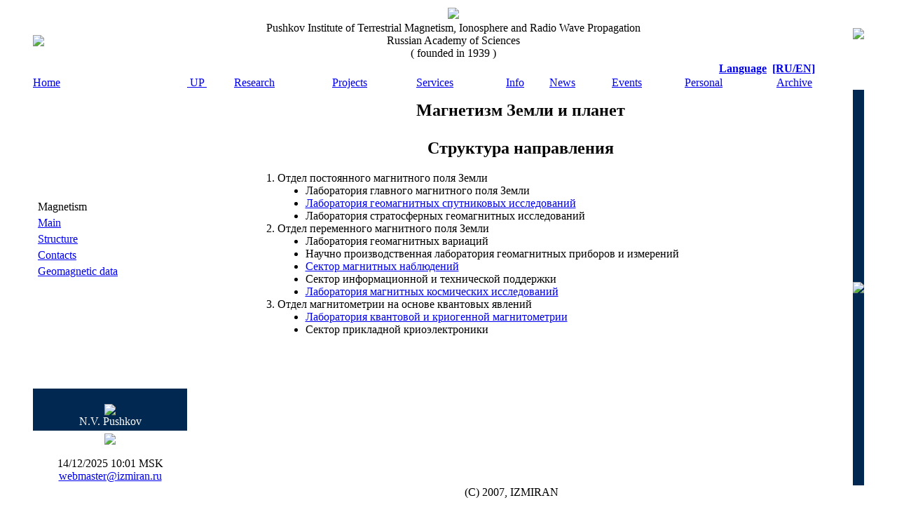

--- FILE ---
content_type: text/html
request_url: https://www.izmiran.ru/magnetism/structure
body_size: 6298
content:
<html>
<head>
	<title>Magnetism</title>
        <meta http-equiv="Content-Type" content="text/html;charset=windows-1251">
        <link rel=stylesheet type="text/css" href="/css/izmiran.css" title="Style">
        <link rel=stylesheet type="text/css" href="/css/plain.css"   title="Style">
</head>
<body class=izmiran>





<!-- Use language spec or content negotitaion to set language -->



    
  


<!-- #set var="LANGUAGE" value="ru_RU.KOI8-R" -->


<!-- Main outer table-frame -->

<table width="1186" height="100%" align=center border=0 cellspacing=0 cellpadding=0><tr>
<td height=100>


<!-- Header -->

<table width="100%" border=0 cellpadding=0 cellspacing=0><tr>
<td class=header width=220 height=100 rowspan=2>
        <!-- img src="/images/hl.jpg" -->
        <!-- img src="/images/rbelt-w.gif" -->
        <img src="/images/eit2.jpg">
</td>
<td style="text-align: center" background="/images/night-sky.jpg">


        <img src="/images/izmiran-en.jpg">
	<font class=sb>
	<br> Pushkov Institute of Terrestrial Magnetism, Ionosphere and Radio Wave Propagation
	<br> Russian Academy of Sciences
	<br> ( founded in 1939 ) 
	</font>


</td>
<td class=header width=100 height=80>
        <!-- img src="/images/hr2.jpg" -->
        <!-- img src="/images/rbelts100x80.jpg" -->
        <!-- img src="/images/earth80.gif" -->
        <img src="/images/h11-120.png" align=right>
</td>
</tr><tr>



<td class=search height=20 colspan=1>
</td>

<td class=search>  
<a href="/language"><b>Language</b></a>&nbsp;
<!-- Toggle language -->

	<a href="/magnetism/structure.shtml?LANG=ru"><b>[RU/EN]</b></a>&nbsp;&nbsp;

</td>
</tr></table>

<!-- /Header -->



</td>
</tr><tr>
<td height=20>

<!-- HNavbar -->
<table width="100%" height="100%" border=0 cellspacing=0 cellpadding=0><tr class=hnavbar>



<td width=220><a href="/">Home</a></td>
<td><a href="..">&nbsp;UP&nbsp;</a></td>
<td><a href="/research">Research</a></td>
<td><a href="/projects">Projects</a></td>
<td><a href="/services">Services</a></td>
<td><a href="/info">Info</a></td> 
<td><a href="/info/news">News</a></td> 
<td><a href="/info/events">Events</a></td> 
<td><a href="/personal">Personal</a></td> 
<td><a href="/archive">Archive</a></td>



</tr></table>
<!-- /HNavbar -->



</tr><tr>
<td valign=top>
<!-- Anything (navbar etc.) goes here -->

<!-- Middleware (navbar + content) -->

<table width="100%" height="100%" border=0 cellspacing=0 cellpadding=0><tr>
<td>


<!-- Navbar -->


<table class=navbar width="220" height="100%" border=0 cellspacing=0 cellpadding=4>

<!-- Navbar options list -->
<tr>
<td class=navbar height="100%">

<table width="100%" border=0 cellspacing=1 cellpadding=2>
	<!-- navbar options list -->



<tr><td height=20 class=navbar>Magnetism</td></tr>
<tr><td class=navbutton><a href="/magnetism">Main</a></td></tr>
<tr><td class=navbutton><a href="structure">Structure</a></td></tr>
<tr><td class=navbutton><a href="contacts">Contacts</a></td></tr>
<tr><td class=navbutton><a href="http://serv.izmiran.ru">Geomagnetic data</a></td></tr>





</table>

<!-- Event banner -->
<div align=center>

<!-- insert English legend -->

</div>

</td>
</tr><tr>

<td style="text-align:center; color: white; background-color:#002850"> 
<br>

	<a href="https://new.ras.ru/activities/news/120-let-nikolayu-vasilevichu-pushkovu-osnovatelyu-izmiran-i-soveta-solntse-zemlya">
	<img src="/images/pushkov-r-90.jpg" border=0></a>

<br>

	N.V. Pushkov

<br>
</td>
</tr><tr>

<!-- Logo etc. -->

<td class=navbar style="text-align: center;">
  <img src="/images/web-new-en">
<br>
<br>

<div class="cr">
14/12/2025 10:01 MSK
</div>
<div class=cr><a href="mailto:webmaster@izmiran.ru?Subject=Site IZMIRAN">webmaster@izmiran.ru</a></div>
</td>
</tr>
</table>


<!-- /Navbar, VBar -->
</td>
<td><img src="/images/b1x1.gif" width=1 height="100%"></td>
<td width=100% valign=top>



<table width="85%" align=center cellpadding=8><tr><td>
  <!DOCTYPE HTML PUBLIC "-//W3C//DTD HTML 4.01 Transitional//EN">
<html>
<head>

</head>


<body>

<table cellpadding="4" width="100%" >

  <tbody>

    <tr> 

      <td><!--#if expr="$LANG=ru" -->
      <div align="center">
      <h2>Магнетизм Земли и планет<br><br>

Cтруктура направления</h2>

      </div>

      <ul style="list-style-type: decimal;">

        <li>Отдел постоянного магнитного поля Земли </li>

        <ul style="list-style-type: disc;">

          <li>Лаборатория главного магнитного поля Земли </li>

          <li><a href="lgsi/lgsi.shtml">Лаборатория геомагнитных спутниковых исследований</a></li>

          <li>Лаборатория стратосферных геомагнитных исследований</li>

        </ul>

        <li>Отдел переменного магнитного поля Земли </li>

        <ul style="list-style-type: disc;">

          <li>Лаборатория
геомагнитных вариаций </li>

          <li>Научно производственная лаборатория
геомагнитных приборов и измерений</li>

          <li><a href="magobs/magobs.shtml">Сектор
магнитных наблюдений</a> </li>

          <li>Сектор информационной и технической поддержки</li>

          <li><a href="lmki/lmki.shtml">Лаборатория
магнитных космических исследований</a></li>

        </ul>

        <li>Отдел магнитометрии на основе квантовых явлений</li>

        <ul style="list-style-type: disc;">

          <li><a href="kvantmag.ru.shtml" target="_parent">Лаборатория
квантовой и криогенной магнитометрии</a></li>

          <li>Сектор прикладной криоэлектроники</li>

        </ul>

      </ul>

<!--#else -->

<!--#endif --> </td>

    </tr>

  </tbody>
</table>

</body>
</html>

</td></tr></table>


</td>

	<td width=1 bgcolor=#002850><img src="/images/b1x1.gif"></td>

</tr></table>

<!-- /Anything -->

<!-- Bottom -->

</td>
</tr><tr>
<td height=20>

<table width="100%" height="100%" border=0 cellspacing=0 cellpadding=0><tr>

	<td class=navbar width=180 background="/images/fi.jpg"></td>


<!-- Footer -->
<td class=navbar align=center background="/images/fi.jpg">

	<div class=cr>(C) 2007, IZMIRAN</div>



</td>
</tr></table>

</td>
</tr></table>

</body>

</html>

